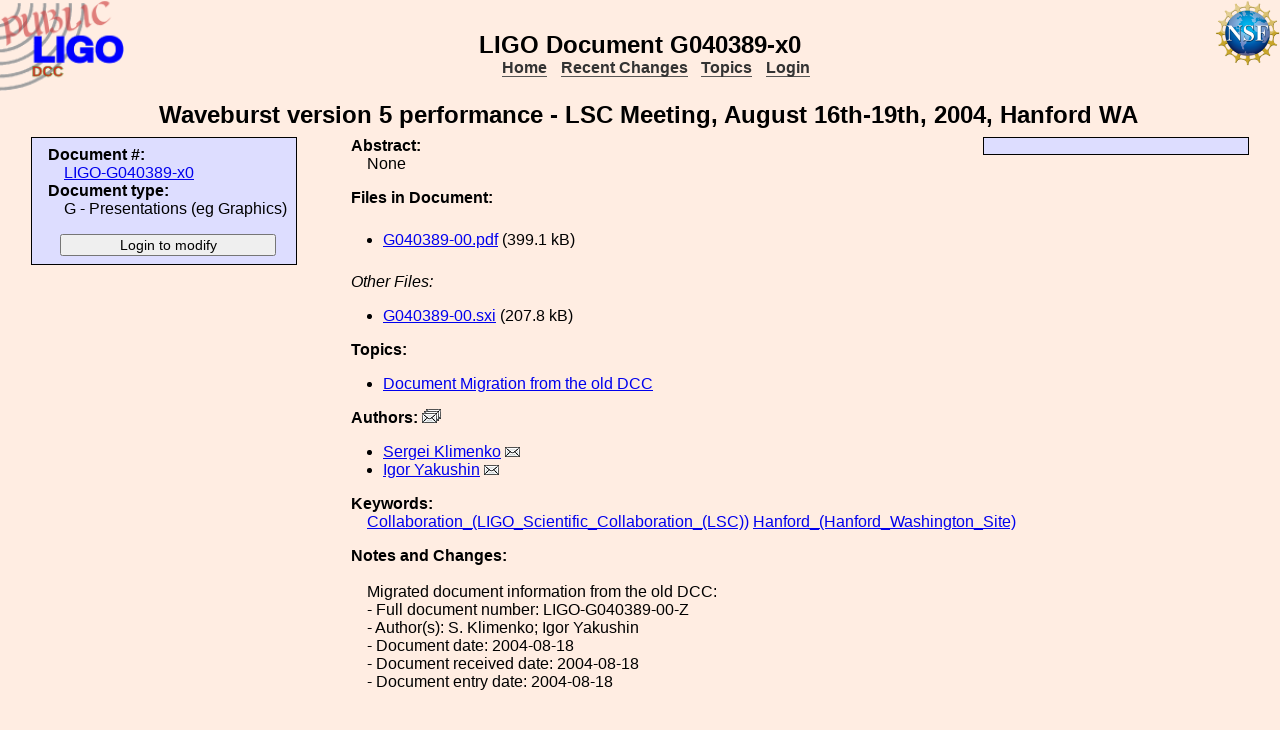

--- FILE ---
content_type: text/html; charset=ISO-8859-1
request_url: https://dcc-llo.ligo.org/LIGO-G040389/public
body_size: 2328
content:
<!DOCTYPE html PUBLIC "-//W3C//DTD XHTML 1.1//EN"
          "http://www.w3.org/TR/xhtml11/DTD/xhtml11.dtd">
<html>
   <head>
<script>var serverStatusUrl = '/cgi-bin/DocDB/serverstatus.sh'</script>
<script>var HOME_MAX_DOCS = 500</script>
<script src='https://cdnjs.cloudflare.com/ajax/libs/mathjax/2.7.5/MathJax.js?config=TeX-MML-AM_CHTML' async></script><meta http-equiv="Content-Type" content="text/html; charset=ISO-8859-1" />
<title>LIGO-G040389-x0: Waveburst version 5 performance - LSC Meeting, August 16th-19th, 2004, Hanford WA</title>
<!-- 
	file_root: /usr1/www/html/public/
	document_root: /usr1/www/html/public/
	 -->
<link rel="stylesheet" href="/public/Static/css/DocDB.css" type="text/css" />
<!--[if IE]>
<link rel="stylesheet" href="/public/Static/css/DocDB_IE.css" type="text/css" />
<![endif]-->
<link rel="stylesheet" href="/public/Static/css/DocDB.css" type="text/css" />
<!--[if IE]>
<link rel="stylesheet" href="/public/Static/css/DocDB_IE.css" type="text/css" />
<![endif]-->
<link rel="stylesheet" href="/public/Static/css/LIGODocDB.css" type="text/css" />
<link rel="stylesheet" href="/public/Static/css/LIGODocDB.css" type="text/css" />
<link rel="stylesheet" href="/public/Static/css/DocDBShowDocument.css" type="text/css" />
<link rel="stylesheet" href="/public/Static/css/DocDBShowDocument.css" type="text/css" />
<script type="text/javascript" src="/public/Static/js/prototype.js?DocDBVersion=3.5.2"></script>
<script type="text/javascript" src="/public/Static/js/ValidateForm.js?DocDBVersion=3.5.2"></script>
<script type="text/javascript" src="/public/Static/js/Signatures.js?DocDBVersion=3.5.2"></script>
<script type="text/javascript" src="/public/Static/js/serverstatus.js?DocDBVersion=3.5.2"></script>
<script type="text/javascript" src="/public/Static/js/ICSLink.js?DocDBVersion=3.5.2"></script>
<script type="text/javascript" src="/public/Static/js/PopUps.js?DocDBVersion=3.5.2"></script>
<script type="text/javascript" src="/public/Static/js/MathJaxToggle.js?DocDBVersion=3.5.2"></script>
</head>
<body class="Normal" onLoad="
         if (typeof(addAuthorBlurEvent) !== 'undefined') {
            addAuthorBlurEvent();
            AUTHORLIST_STATE = 'dontpaste';
         }

         if (typeof(window.Prototype) !== 'undefined') {
            if (typeof(observeSigDivs) !== 'undefined') {
               getRemoteUser();
               if ($('signatures')) {
                  $('signatures').insert(SIG);
                  observeSigDivs();
                  getSignerList();
               }
               if ($('signoffs')) {
                  stuffGetSigs(DOCREVID);
               }
            }

            if ($('documentadd')) {
               DOCUMENTADD_LOADSTATE = $('documentadd').serialize();
            }
   }
         startServerStatus(900000);
      ">
<h1 id=title>LIGO&nbsp;Document&nbsp;G040389-x0</h1>
<div class="DocDBNavBar">
<div id=serverstatus class=serverstatus></div>
<ul class=topnav>
<li><a href="https://dcc-llo.ligo.org/cgi-bin/DocDB/DocumentDatabase">Home</a>
<li><a href="https://dcc-llo.ligo.org/cgi-bin/DocDB/ListBy?days=2&maxdocs=500">Recent Changes</a>
<li><a href="https://dcc-llo.ligo.org/cgi-bin/DocDB/ListTopics">Topics</a>
<li><a href="https://dcc-llo.ligo.org/cgi-bin/private/DocDB/DocumentDatabase">Login</a>
</ul>
</div>
<div id="RevisionInfo">
<div id="Header3Col">
<div id="DocTitle">
<h1>Waveburst version 5 performance - LSC Meeting, August 16th-19th, 2004, Hanford WA</h1>
</div>
</div>
<div id="LeftColumn3Col">
<div id="BasicDocInfo">
<dl>
<dt>Document #:</dt><dd><a href="/LIGO-G040389/public" title="LIGO-G040389-x0">LIGO-G040389-x0</a></dd>
<dt>Document type:</dt><dd>G - Presentations (eg Graphics)</dd>
</dl>
</div>
<div id="UpdateButtons">
<form method="post" action="https://dcc-llo.ligo.org/cgi-bin/private/DocDB/ShowDocument?docid=35466" enctype="multipart/form-data"><div>
<input type="hidden" name="docid" value="35466"  /><input type="hidden" name="version" value="0"  /><input type="submit" name=".submit" value="Login to modify" />
</div>
</form>
</div>
</div>
<div id="MainColumn3Col">
<div id="RightColumn3Col">
</div>
<div id="Abstract">
<dl>
<dt class="InfoHeader"><span class="InfoHeader">Abstract:</span></dt>
<dd>None</dd>
</dl>
<small id='MathJaxInsert' class='MathJaxInsert'></small>
</div>
<div id="Files">
<dl>
<dt class="InfoHeader"><span class="InfoHeader">Files in Document:</span></dt>
<dd class="FileList">
<ul>
<li><a href="https://dcc-llo.ligo.org/public/0035/G040389/000/G040389-00.pdf" title="G040389-00.pdf">G040389-00.pdf</a> (399.1 kB)</li>
</ul>
</dd>
<dd class="FileList"><em>Other Files:</em>
<ul>
<li><a href="https://dcc-llo.ligo.org/public/0035/G040389/000/G040389-00.sxi" title="G040389-00.sxi">G040389-00.sxi</a> (207.8 kB)</li>
</ul>
</dd>
</dl>
</div>
<div id="Topics">
<dl>
<dt class="InfoHeader"><span class="InfoHeader">Topics:</span></dt>
<ul>
<li><a href="https://dcc-llo.ligo.org/cgi-bin/DocDB/ListBy?topicid=72" title="Document Migration">Document Migration from the old DCC</a></li>
</ul>
</dl>
</div>
<div id="Authors"><dl><dt class="InfoHeader"><span class="InfoHeader">Authors: <a href="mailto:sergei.klimenko@LIGO.ORG,igor.yakushin@LIGO.ORG?Subject=DCC document LIGO-G040389"><img src="/public/Static/img/mail-all.png" title="Contact all authors" alt="Send email to all authors"></a></span></dt><ul><li><a href="https://dcc-llo.ligo.org/cgi-bin/DocDB/ListBy?authorid=555" title="University of Florida">Sergei Klimenko</a> <a href='mailto:sergei.klimenko@LIGO.ORG?Subject=DCC document LIGO-G040389'><img src='/public/Static/img/mail.png' title='Contact this author' alt='Send email to this author'></a></li><li><a href="https://dcc-llo.ligo.org/cgi-bin/DocDB/ListBy?authorid=388" title="LIGO - Livingston Observatory">Igor Yakushin</a> <a href='mailto:igor.yakushin@LIGO.ORG?Subject=DCC document LIGO-G040389'><img src='/public/Static/img/mail.png' title='Contact this author' alt='Send email to this author'></a></li></ul></dl></div><div id="Keywords">
<dl>
<dt class="InfoHeader"><span class="InfoHeader">Keywords:</span></dt>
<dd>
<a href="https://dcc-llo.ligo.org/cgi-bin/DocDB/Search?keywordsearchmode=anyword&amp;keywordsearch=Collaboration_(LIGO_Scientific_Collaboration_(LSC))">Collaboration_(LIGO_Scientific_Collaboration_(LSC))</a> 
<a href="https://dcc-llo.ligo.org/cgi-bin/DocDB/Search?keywordsearchmode=anyword&amp;keywordsearch=Hanford_(Hanford_Washington_Site)">Hanford_(Hanford_Washington_Site)</a> 
</dd></dl>
</div>
<div id="RevisionNote">
<dl>
<dt class="InfoHeader"><span class="InfoHeader">Notes and Changes:</span></dt>
<dd><br>Migrated document information from the old DCC:<br> - Full document number: LIGO-G040389-00-Z<br> - Author(s): S. Klimenko; Igor Yakushin<br> - Document date: 2004-08-18<br> - Document received date: 2004-08-18<br> - Document entry date: 2004-08-18<br></dd>
</dl>
</div>
</div>
<div id="Footer3Col">
</div>
</div>
<div class="DocDBNavBar">
<div id=serverstatus class=serverstatus></div>
<ul class=topnav>
<li><a href="https://dcc-llo.ligo.org/cgi-bin/DocDB/DocumentDatabase">Home</a>
<li><a href="https://dcc-llo.ligo.org/cgi-bin/DocDB/ListBy?days=2&maxdocs=500">Recent Changes</a>
<li><a href="https://dcc-llo.ligo.org/cgi-bin/DocDB/ListTopics">Topics</a>
<li><a href="https://dcc-llo.ligo.org/cgi-bin/private/DocDB/DocumentDatabase">Login</a>
</ul>
</div>
<br><p style="clear:left"><small>
<a href="https://dcc-llo.ligo.org//wiki/index.php/Main_Page">DCC</a> <a href="/login/news.shtml">Version 3.5.2</a>, contact 
<i>
<a href="mailto:dcc-help@ligo.org">DCC Help</a>
</i>
</small><br/>

<footer class="NSFFooter">

The LIGO Laboratory is supported by the National Science Foundation and operated jointly by Caltech and MIT. Any opinions, findings and conclusions or recommendations expressed in this material do not necessarily reflect the views of the National Science Foundation.
</footer>
</body></html>
